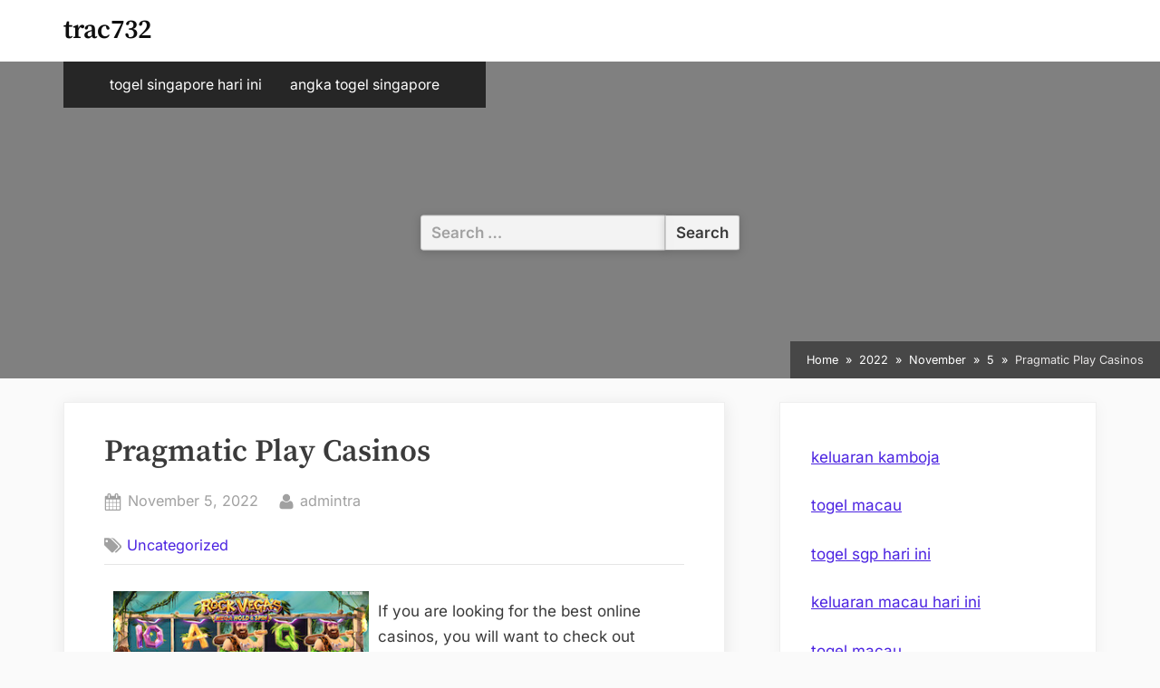

--- FILE ---
content_type: text/html; charset=UTF-8
request_url: http://trac732.com/index.php/2022/11/05/pragmatic-play-casinos/
body_size: 10955
content:
<!DOCTYPE html>
<html lang="en-US">
<head>
	<meta charset="UTF-8">
	<meta name="viewport" content="width=device-width, initial-scale=1.0">
	<link rel="profile" href="https://gmpg.org/xfn/11">
	<meta name='robots' content='index, follow, max-image-preview:large, max-snippet:-1, max-video-preview:-1' />

	<!-- This site is optimized with the Yoast SEO plugin v26.7 - https://yoast.com/wordpress/plugins/seo/ -->
	<title>Discover Top Pragmatic Play Casinos for Exciting Gaming</title>
	<meta name="description" content="Discover top Pragmatic Play casinos offering thrilling games, big wins, and exciting bonuses. Join now for an unforgettable gaming experience!" />
	<link rel="canonical" href="http://trac732.com/index.php/2022/11/05/pragmatic-play-casinos/" />
	<meta property="og:locale" content="en_US" />
	<meta property="og:type" content="article" />
	<meta property="og:title" content="Discover Top Pragmatic Play Casinos for Exciting Gaming" />
	<meta property="og:description" content="Discover top Pragmatic Play casinos offering thrilling games, big wins, and exciting bonuses. Join now for an unforgettable gaming experience!" />
	<meta property="og:url" content="http://trac732.com/index.php/2022/11/05/pragmatic-play-casinos/" />
	<meta property="og:site_name" content="trac732" />
	<meta property="article:published_time" content="2022-11-05T10:56:59+00:00" />
	<meta property="article:modified_time" content="2022-11-05T10:57:00+00:00" />
	<meta property="og:image" content="https://i.imgur.com/cZ3rhDK.jpg" />
	<meta name="author" content="admintra" />
	<meta name="twitter:card" content="summary_large_image" />
	<meta name="twitter:label1" content="Written by" />
	<meta name="twitter:data1" content="admintra" />
	<meta name="twitter:label2" content="Est. reading time" />
	<meta name="twitter:data2" content="1 minute" />
	<script type="application/ld+json" class="yoast-schema-graph">{"@context":"https://schema.org","@graph":[{"@type":"Article","@id":"http://trac732.com/index.php/2022/11/05/pragmatic-play-casinos/#article","isPartOf":{"@id":"http://trac732.com/index.php/2022/11/05/pragmatic-play-casinos/"},"author":{"name":"admintra","@id":"https://trac732.com/#/schema/person/86023aaa6fd55e0161bf7c44fcb63af3"},"headline":"Pragmatic Play Casinos","datePublished":"2022-11-05T10:56:59+00:00","dateModified":"2022-11-05T10:57:00+00:00","mainEntityOfPage":{"@id":"http://trac732.com/index.php/2022/11/05/pragmatic-play-casinos/"},"wordCount":223,"image":{"@id":"http://trac732.com/index.php/2022/11/05/pragmatic-play-casinos/#primaryimage"},"thumbnailUrl":"https://i.imgur.com/cZ3rhDK.jpg","inLanguage":"en-US"},{"@type":"WebPage","@id":"http://trac732.com/index.php/2022/11/05/pragmatic-play-casinos/","url":"http://trac732.com/index.php/2022/11/05/pragmatic-play-casinos/","name":"Discover Top Pragmatic Play Casinos for Exciting Gaming","isPartOf":{"@id":"https://trac732.com/#website"},"primaryImageOfPage":{"@id":"http://trac732.com/index.php/2022/11/05/pragmatic-play-casinos/#primaryimage"},"image":{"@id":"http://trac732.com/index.php/2022/11/05/pragmatic-play-casinos/#primaryimage"},"thumbnailUrl":"https://i.imgur.com/cZ3rhDK.jpg","datePublished":"2022-11-05T10:56:59+00:00","dateModified":"2022-11-05T10:57:00+00:00","author":{"@id":"https://trac732.com/#/schema/person/86023aaa6fd55e0161bf7c44fcb63af3"},"description":"Discover top Pragmatic Play casinos offering thrilling games, big wins, and exciting bonuses. Join now for an unforgettable gaming experience!","breadcrumb":{"@id":"http://trac732.com/index.php/2022/11/05/pragmatic-play-casinos/#breadcrumb"},"inLanguage":"en-US","potentialAction":[{"@type":"ReadAction","target":["http://trac732.com/index.php/2022/11/05/pragmatic-play-casinos/"]}]},{"@type":"ImageObject","inLanguage":"en-US","@id":"http://trac732.com/index.php/2022/11/05/pragmatic-play-casinos/#primaryimage","url":"https://i.imgur.com/cZ3rhDK.jpg","contentUrl":"https://i.imgur.com/cZ3rhDK.jpg"},{"@type":"BreadcrumbList","@id":"http://trac732.com/index.php/2022/11/05/pragmatic-play-casinos/#breadcrumb","itemListElement":[{"@type":"ListItem","position":1,"name":"Home","item":"https://trac732.com/"},{"@type":"ListItem","position":2,"name":"Pragmatic Play Casinos"}]},{"@type":"WebSite","@id":"https://trac732.com/#website","url":"https://trac732.com/","name":"trac732","description":"","potentialAction":[{"@type":"SearchAction","target":{"@type":"EntryPoint","urlTemplate":"https://trac732.com/?s={search_term_string}"},"query-input":{"@type":"PropertyValueSpecification","valueRequired":true,"valueName":"search_term_string"}}],"inLanguage":"en-US"},{"@type":"Person","@id":"https://trac732.com/#/schema/person/86023aaa6fd55e0161bf7c44fcb63af3","name":"admintra","image":{"@type":"ImageObject","inLanguage":"en-US","@id":"https://trac732.com/#/schema/person/image/","url":"https://secure.gravatar.com/avatar/2e6951b68561a53a4644eb70f84e3cd65fb898784c96cc0d42471e383c35c81e?s=96&d=mm&r=g","contentUrl":"https://secure.gravatar.com/avatar/2e6951b68561a53a4644eb70f84e3cd65fb898784c96cc0d42471e383c35c81e?s=96&d=mm&r=g","caption":"admintra"},"sameAs":["https://trac732.com"],"url":"http://trac732.com/index.php/author/admintra/"}]}</script>
	<!-- / Yoast SEO plugin. -->


<link rel="alternate" type="application/rss+xml" title="trac732 &raquo; Feed" href="http://trac732.com/index.php/feed/" />
<link rel="alternate" title="oEmbed (JSON)" type="application/json+oembed" href="http://trac732.com/index.php/wp-json/oembed/1.0/embed?url=http%3A%2F%2Ftrac732.com%2Findex.php%2F2022%2F11%2F05%2Fpragmatic-play-casinos%2F" />
<link rel="alternate" title="oEmbed (XML)" type="text/xml+oembed" href="http://trac732.com/index.php/wp-json/oembed/1.0/embed?url=http%3A%2F%2Ftrac732.com%2Findex.php%2F2022%2F11%2F05%2Fpragmatic-play-casinos%2F&#038;format=xml" />
<style id='wp-img-auto-sizes-contain-inline-css'>
img:is([sizes=auto i],[sizes^="auto," i]){contain-intrinsic-size:3000px 1500px}
/*# sourceURL=wp-img-auto-sizes-contain-inline-css */
</style>

<style id='wp-emoji-styles-inline-css'>

	img.wp-smiley, img.emoji {
		display: inline !important;
		border: none !important;
		box-shadow: none !important;
		height: 1em !important;
		width: 1em !important;
		margin: 0 0.07em !important;
		vertical-align: -0.1em !important;
		background: none !important;
		padding: 0 !important;
	}
/*# sourceURL=wp-emoji-styles-inline-css */
</style>
<link rel='stylesheet' id='wp-block-library-css' href='http://trac732.com/wp-includes/css/dist/block-library/style.min.css?ver=6.9' media='all' />
<style id='global-styles-inline-css'>
:root{--wp--preset--aspect-ratio--square: 1;--wp--preset--aspect-ratio--4-3: 4/3;--wp--preset--aspect-ratio--3-4: 3/4;--wp--preset--aspect-ratio--3-2: 3/2;--wp--preset--aspect-ratio--2-3: 2/3;--wp--preset--aspect-ratio--16-9: 16/9;--wp--preset--aspect-ratio--9-16: 9/16;--wp--preset--color--black: #000000;--wp--preset--color--cyan-bluish-gray: #abb8c3;--wp--preset--color--white: #ffffff;--wp--preset--color--pale-pink: #f78da7;--wp--preset--color--vivid-red: #cf2e2e;--wp--preset--color--luminous-vivid-orange: #ff6900;--wp--preset--color--luminous-vivid-amber: #fcb900;--wp--preset--color--light-green-cyan: #7bdcb5;--wp--preset--color--vivid-green-cyan: #00d084;--wp--preset--color--pale-cyan-blue: #8ed1fc;--wp--preset--color--vivid-cyan-blue: #0693e3;--wp--preset--color--vivid-purple: #9b51e0;--wp--preset--gradient--vivid-cyan-blue-to-vivid-purple: linear-gradient(135deg,rgb(6,147,227) 0%,rgb(155,81,224) 100%);--wp--preset--gradient--light-green-cyan-to-vivid-green-cyan: linear-gradient(135deg,rgb(122,220,180) 0%,rgb(0,208,130) 100%);--wp--preset--gradient--luminous-vivid-amber-to-luminous-vivid-orange: linear-gradient(135deg,rgb(252,185,0) 0%,rgb(255,105,0) 100%);--wp--preset--gradient--luminous-vivid-orange-to-vivid-red: linear-gradient(135deg,rgb(255,105,0) 0%,rgb(207,46,46) 100%);--wp--preset--gradient--very-light-gray-to-cyan-bluish-gray: linear-gradient(135deg,rgb(238,238,238) 0%,rgb(169,184,195) 100%);--wp--preset--gradient--cool-to-warm-spectrum: linear-gradient(135deg,rgb(74,234,220) 0%,rgb(151,120,209) 20%,rgb(207,42,186) 40%,rgb(238,44,130) 60%,rgb(251,105,98) 80%,rgb(254,248,76) 100%);--wp--preset--gradient--blush-light-purple: linear-gradient(135deg,rgb(255,206,236) 0%,rgb(152,150,240) 100%);--wp--preset--gradient--blush-bordeaux: linear-gradient(135deg,rgb(254,205,165) 0%,rgb(254,45,45) 50%,rgb(107,0,62) 100%);--wp--preset--gradient--luminous-dusk: linear-gradient(135deg,rgb(255,203,112) 0%,rgb(199,81,192) 50%,rgb(65,88,208) 100%);--wp--preset--gradient--pale-ocean: linear-gradient(135deg,rgb(255,245,203) 0%,rgb(182,227,212) 50%,rgb(51,167,181) 100%);--wp--preset--gradient--electric-grass: linear-gradient(135deg,rgb(202,248,128) 0%,rgb(113,206,126) 100%);--wp--preset--gradient--midnight: linear-gradient(135deg,rgb(2,3,129) 0%,rgb(40,116,252) 100%);--wp--preset--font-size--small: 13px;--wp--preset--font-size--medium: 20px;--wp--preset--font-size--large: 36px;--wp--preset--font-size--x-large: 42px;--wp--preset--spacing--20: 0.44rem;--wp--preset--spacing--30: 0.67rem;--wp--preset--spacing--40: 1rem;--wp--preset--spacing--50: 1.5rem;--wp--preset--spacing--60: 2.25rem;--wp--preset--spacing--70: 3.38rem;--wp--preset--spacing--80: 5.06rem;--wp--preset--shadow--natural: 6px 6px 9px rgba(0, 0, 0, 0.2);--wp--preset--shadow--deep: 12px 12px 50px rgba(0, 0, 0, 0.4);--wp--preset--shadow--sharp: 6px 6px 0px rgba(0, 0, 0, 0.2);--wp--preset--shadow--outlined: 6px 6px 0px -3px rgb(255, 255, 255), 6px 6px rgb(0, 0, 0);--wp--preset--shadow--crisp: 6px 6px 0px rgb(0, 0, 0);}:where(.is-layout-flex){gap: 0.5em;}:where(.is-layout-grid){gap: 0.5em;}body .is-layout-flex{display: flex;}.is-layout-flex{flex-wrap: wrap;align-items: center;}.is-layout-flex > :is(*, div){margin: 0;}body .is-layout-grid{display: grid;}.is-layout-grid > :is(*, div){margin: 0;}:where(.wp-block-columns.is-layout-flex){gap: 2em;}:where(.wp-block-columns.is-layout-grid){gap: 2em;}:where(.wp-block-post-template.is-layout-flex){gap: 1.25em;}:where(.wp-block-post-template.is-layout-grid){gap: 1.25em;}.has-black-color{color: var(--wp--preset--color--black) !important;}.has-cyan-bluish-gray-color{color: var(--wp--preset--color--cyan-bluish-gray) !important;}.has-white-color{color: var(--wp--preset--color--white) !important;}.has-pale-pink-color{color: var(--wp--preset--color--pale-pink) !important;}.has-vivid-red-color{color: var(--wp--preset--color--vivid-red) !important;}.has-luminous-vivid-orange-color{color: var(--wp--preset--color--luminous-vivid-orange) !important;}.has-luminous-vivid-amber-color{color: var(--wp--preset--color--luminous-vivid-amber) !important;}.has-light-green-cyan-color{color: var(--wp--preset--color--light-green-cyan) !important;}.has-vivid-green-cyan-color{color: var(--wp--preset--color--vivid-green-cyan) !important;}.has-pale-cyan-blue-color{color: var(--wp--preset--color--pale-cyan-blue) !important;}.has-vivid-cyan-blue-color{color: var(--wp--preset--color--vivid-cyan-blue) !important;}.has-vivid-purple-color{color: var(--wp--preset--color--vivid-purple) !important;}.has-black-background-color{background-color: var(--wp--preset--color--black) !important;}.has-cyan-bluish-gray-background-color{background-color: var(--wp--preset--color--cyan-bluish-gray) !important;}.has-white-background-color{background-color: var(--wp--preset--color--white) !important;}.has-pale-pink-background-color{background-color: var(--wp--preset--color--pale-pink) !important;}.has-vivid-red-background-color{background-color: var(--wp--preset--color--vivid-red) !important;}.has-luminous-vivid-orange-background-color{background-color: var(--wp--preset--color--luminous-vivid-orange) !important;}.has-luminous-vivid-amber-background-color{background-color: var(--wp--preset--color--luminous-vivid-amber) !important;}.has-light-green-cyan-background-color{background-color: var(--wp--preset--color--light-green-cyan) !important;}.has-vivid-green-cyan-background-color{background-color: var(--wp--preset--color--vivid-green-cyan) !important;}.has-pale-cyan-blue-background-color{background-color: var(--wp--preset--color--pale-cyan-blue) !important;}.has-vivid-cyan-blue-background-color{background-color: var(--wp--preset--color--vivid-cyan-blue) !important;}.has-vivid-purple-background-color{background-color: var(--wp--preset--color--vivid-purple) !important;}.has-black-border-color{border-color: var(--wp--preset--color--black) !important;}.has-cyan-bluish-gray-border-color{border-color: var(--wp--preset--color--cyan-bluish-gray) !important;}.has-white-border-color{border-color: var(--wp--preset--color--white) !important;}.has-pale-pink-border-color{border-color: var(--wp--preset--color--pale-pink) !important;}.has-vivid-red-border-color{border-color: var(--wp--preset--color--vivid-red) !important;}.has-luminous-vivid-orange-border-color{border-color: var(--wp--preset--color--luminous-vivid-orange) !important;}.has-luminous-vivid-amber-border-color{border-color: var(--wp--preset--color--luminous-vivid-amber) !important;}.has-light-green-cyan-border-color{border-color: var(--wp--preset--color--light-green-cyan) !important;}.has-vivid-green-cyan-border-color{border-color: var(--wp--preset--color--vivid-green-cyan) !important;}.has-pale-cyan-blue-border-color{border-color: var(--wp--preset--color--pale-cyan-blue) !important;}.has-vivid-cyan-blue-border-color{border-color: var(--wp--preset--color--vivid-cyan-blue) !important;}.has-vivid-purple-border-color{border-color: var(--wp--preset--color--vivid-purple) !important;}.has-vivid-cyan-blue-to-vivid-purple-gradient-background{background: var(--wp--preset--gradient--vivid-cyan-blue-to-vivid-purple) !important;}.has-light-green-cyan-to-vivid-green-cyan-gradient-background{background: var(--wp--preset--gradient--light-green-cyan-to-vivid-green-cyan) !important;}.has-luminous-vivid-amber-to-luminous-vivid-orange-gradient-background{background: var(--wp--preset--gradient--luminous-vivid-amber-to-luminous-vivid-orange) !important;}.has-luminous-vivid-orange-to-vivid-red-gradient-background{background: var(--wp--preset--gradient--luminous-vivid-orange-to-vivid-red) !important;}.has-very-light-gray-to-cyan-bluish-gray-gradient-background{background: var(--wp--preset--gradient--very-light-gray-to-cyan-bluish-gray) !important;}.has-cool-to-warm-spectrum-gradient-background{background: var(--wp--preset--gradient--cool-to-warm-spectrum) !important;}.has-blush-light-purple-gradient-background{background: var(--wp--preset--gradient--blush-light-purple) !important;}.has-blush-bordeaux-gradient-background{background: var(--wp--preset--gradient--blush-bordeaux) !important;}.has-luminous-dusk-gradient-background{background: var(--wp--preset--gradient--luminous-dusk) !important;}.has-pale-ocean-gradient-background{background: var(--wp--preset--gradient--pale-ocean) !important;}.has-electric-grass-gradient-background{background: var(--wp--preset--gradient--electric-grass) !important;}.has-midnight-gradient-background{background: var(--wp--preset--gradient--midnight) !important;}.has-small-font-size{font-size: var(--wp--preset--font-size--small) !important;}.has-medium-font-size{font-size: var(--wp--preset--font-size--medium) !important;}.has-large-font-size{font-size: var(--wp--preset--font-size--large) !important;}.has-x-large-font-size{font-size: var(--wp--preset--font-size--x-large) !important;}
/*# sourceURL=global-styles-inline-css */
</style>

<style id='classic-theme-styles-inline-css'>
/*! This file is auto-generated */
.wp-block-button__link{color:#fff;background-color:#32373c;border-radius:9999px;box-shadow:none;text-decoration:none;padding:calc(.667em + 2px) calc(1.333em + 2px);font-size:1.125em}.wp-block-file__button{background:#32373c;color:#fff;text-decoration:none}
/*# sourceURL=/wp-includes/css/classic-themes.min.css */
</style>
<link rel='stylesheet' id='oceanly-fonts-css' href='http://trac732.com/wp-content/fonts/42ef9ea6fa8915b1cab9f528a27bfdb4.css' media='all' />
<link rel='stylesheet' id='oceanly-style-css' href='http://trac732.com/wp-content/themes/oceanly/style.min.css?ver=1.8.3' media='all' />
<style id='oceanly-style-inline-css'>
.site-hero-header{background-color:#808080;}
/*# sourceURL=oceanly-style-inline-css */
</style>
<link rel='stylesheet' id='oceanly-news-style-css' href='http://trac732.com/wp-content/themes/oceanly-news/style.min.css?ver=1.3.1' media='all' />
<link rel="https://api.w.org/" href="http://trac732.com/index.php/wp-json/" /><link rel="alternate" title="JSON" type="application/json" href="http://trac732.com/index.php/wp-json/wp/v2/posts/72" /><link rel="EditURI" type="application/rsd+xml" title="RSD" href="http://trac732.com/xmlrpc.php?rsd" />
<meta name="generator" content="WordPress 6.9" />
<link rel='shortlink' href='http://trac732.com/?p=72' />
</head>
<body class="wp-singular post-template-default single single-post postid-72 single-format-standard wp-embed-responsive wp-theme-oceanly wp-child-theme-oceanly-news post-thumbnail-hover-effect">

<div id="page" class="site">
	<a class="skip-link screen-reader-text" href="#content">Skip to content</a>

	<header id="masthead" class="site-header">
		
<div class="site-header-branding">
	<div class="site-branding-wrap c-wrap">

		<div class="site-branding site-branding--sm-center site-branding--md-left site-branding--sm-logo-top site-branding--md-logo-left site-branding--sm-logo-size-xs site-branding--md-logo-size-xs site-branding--lg-logo-size-md">
						<div class="site-title-desc-wrap">
										<p class="site-title site-title--sm-size-md site-title--md-size-lg"><a href="http://trac732.com/" rel="home">trac732</a></p>
											<p class="site-description site-desc--sm-size-md site-desc--md-size-md"></p>
								</div><!-- .site-title-desc-wrap -->
						</div><!-- .site-branding -->

	</div><!-- .site-branding-wrap -->
</div><!-- .site-header-branding -->
<div class="site-hero-header site-hero-header--sm-h-200 site-hero-header--md-h-250 site-hero-header--lg-h-300 site-hero-header--xl-h-350 site-hero-header--breadcrumbs-right">
	
<div class="site-navigation-wrap c-wrap">

	<nav id="site-navigation" class="main-navigation main-navigation--sm-center main-navigation--md-left submenu--md-open-right submenu--lg-open-right" aria-label="Primary Menu">
		<button class="menu-toggle" aria-controls="primary-menu" aria-expanded="false" aria-label="Toggle Primary Menu">
			<svg class="svg-icon" width="24" height="24" aria-hidden="true" role="img" focusable="false" viewBox="0.0 0 1536.0 2048" xmlns="http://www.w3.org/2000/svg"><path d="M1536,1472v128c0,17.333-6.333,32.333-19,45s-27.667,19-45,19H64c-17.333,0-32.333-6.333-45-19s-19-27.667-19-45v-128  c0-17.333,6.333-32.333,19-45s27.667-19,45-19h1408c17.333,0,32.333,6.333,45,19S1536,1454.667,1536,1472z M1536,960v128  c0,17.333-6.333,32.333-19,45s-27.667,19-45,19H64c-17.333,0-32.333-6.333-45-19s-19-27.667-19-45V960c0-17.333,6.333-32.333,19-45  s27.667-19,45-19h1408c17.333,0,32.333,6.333,45,19S1536,942.667,1536,960z M1536,448v128c0,17.333-6.333,32.333-19,45  s-27.667,19-45,19H64c-17.333,0-32.333-6.333-45-19S0,593.333,0,576V448c0-17.333,6.333-32.333,19-45s27.667-19,45-19h1408  c17.333,0,32.333,6.333,45,19S1536,430.667,1536,448z"></path></svg><svg class="svg-icon" width="24" height="24" aria-hidden="true" role="img" focusable="false" viewBox="110.0 0 1188.0 2048" xmlns="http://www.w3.org/2000/svg"><path d="M1298,1450c0,26.667-9.333,49.333-28,68l-136,136c-18.667,18.667-41.333,28-68,28s-49.333-9.333-68-28l-294-294l-294,294  c-18.667,18.667-41.333,28-68,28s-49.333-9.333-68-28l-136-136c-18.667-18.667-28-41.333-28-68s9.333-49.333,28-68l294-294L138,794  c-18.667-18.667-28-41.333-28-68s9.333-49.333,28-68l136-136c18.667-18.667,41.333-28,68-28s49.333,9.333,68,28l294,294l294-294  c18.667-18.667,41.333-28,68-28s49.333,9.333,68,28l136,136c18.667,18.667,28,41.333,28,68s-9.333,49.333-28,68l-294,294l294,294  C1288.667,1400.667,1298,1423.333,1298,1450z"></path></svg>		</button>
		<div class="menu-ads-container"><ul id="primary-menu" class="menu"><li id="menu-item-1951" class="menu-item menu-item-type-custom menu-item-object-custom menu-item-1951"><a href="https://www.nsbeuw.com/">togel singapore hari ini</a></li>
<li id="menu-item-1952" class="menu-item menu-item-type-custom menu-item-object-custom menu-item-1952"><a href="https://www.olivesontap.com/">angka togel singapore</a></li>
</ul></div>	</nav><!-- #site-navigation -->

</div><!-- .site-navigation-wrap -->

<div class="header-search-form-wrap c-wrap">

	<div class="header-search-form">
		<form role="search" method="get" class="search-form" action="http://trac732.com/">
				<label>
					<span class="screen-reader-text">Search for:</span>
					<input type="search" class="search-field" placeholder="Search &hellip;" value="" name="s" />
				</label>
				<input type="submit" class="search-submit" value="Search" />
			</form>	</div><!-- .header-search-form -->

</div><!-- .header-search-form-wrap -->
<nav class="breadcrumb-trail breadcrumbs" aria-label="Breadcrumbs" itemprop="breadcrumb"><ul class="trail-items" itemscope itemtype="http://schema.org/BreadcrumbList"><meta name="numberOfItems" content="5" /><meta name="itemListOrder" content="Ascending" /><li itemprop="itemListElement" itemscope itemtype="http://schema.org/ListItem" class="trail-item"><a href="http://trac732.com/" rel="home" itemprop="item"><span itemprop="name">Home</span></a><meta itemprop="position" content="1" /></li><li itemprop="itemListElement" itemscope itemtype="http://schema.org/ListItem" class="trail-item"><a href="http://trac732.com/index.php/2022/" itemprop="item"><span itemprop="name">2022</span></a><meta itemprop="position" content="2" /></li><li itemprop="itemListElement" itemscope itemtype="http://schema.org/ListItem" class="trail-item"><a href="http://trac732.com/index.php/2022/11/" itemprop="item"><span itemprop="name">November</span></a><meta itemprop="position" content="3" /></li><li itemprop="itemListElement" itemscope itemtype="http://schema.org/ListItem" class="trail-item"><a href="http://trac732.com/index.php/2022/11/05/" itemprop="item"><span itemprop="name">5</span></a><meta itemprop="position" content="4" /></li><li class="trail-item trail-end"><span>Pragmatic Play Casinos</span></li></ul></nav></div><!-- .site-hero-header -->
	</header><!-- #masthead -->

	<div id="content" class="site-content">

	<div class="content-sidebar-wrap c-wrap">
		<main id="primary" class="site-main">

		
<article id="post-72" class="singular-content-wrap single-content-wrap post-72 post type-post status-publish format-standard hentry category-uncategorized">
	
	<div class="content-wrap">
		
<header class="entry-header">
	<h1 class="entry-title">Pragmatic Play Casinos</h1>		<div class="entry-meta">
					<span class="posted-on">
			<svg class="svg-icon" width="24" height="24" aria-hidden="true" role="img" focusable="false" viewBox="0 0 1792 1792" xmlns="http://www.w3.org/2000/svg"><path d="M192 1664h288v-288h-288v288zm352 0h320v-288h-320v288zm-352-352h288v-320h-288v320zm352 0h320v-320h-320v320zm-352-384h288v-288h-288v288zm736 736h320v-288h-320v288zm-384-736h320v-288h-320v288zm768 736h288v-288h-288v288zm-384-352h320v-320h-320v320zm-352-864v-288q0-13-9.5-22.5t-22.5-9.5h-64q-13 0-22.5 9.5t-9.5 22.5v288q0 13 9.5 22.5t22.5 9.5h64q13 0 22.5-9.5t9.5-22.5zm736 864h288v-320h-288v320zm-384-384h320v-288h-320v288zm384 0h288v-288h-288v288zm32-480v-288q0-13-9.5-22.5t-22.5-9.5h-64q-13 0-22.5 9.5t-9.5 22.5v288q0 13 9.5 22.5t22.5 9.5h64q13 0 22.5-9.5t9.5-22.5zm384-64v1280q0 52-38 90t-90 38h-1408q-52 0-90-38t-38-90v-1280q0-52 38-90t90-38h128v-96q0-66 47-113t113-47h64q66 0 113 47t47 113v96h384v-96q0-66 47-113t113-47h64q66 0 113 47t47 113v96h128q52 0 90 38t38 90z"></path></svg>			<a href="http://trac732.com/index.php/2022/11/05/pragmatic-play-casinos/" rel="bookmark">
				<span class="screen-reader-text">Posted on </span><time class="entry-date published" datetime="2022-11-05T10:56:59+00:00">November 5, 2022</time><time class="updated" datetime="2022-11-05T10:57:00+00:00">November 5, 2022</time>			</a>
		</span>
				<span class="posted-by byline">
			<svg class="svg-icon" width="24" height="24" aria-hidden="true" role="img" focusable="false" viewBox="0.0 0 1408.0 2048" xmlns="http://www.w3.org/2000/svg"><path d="M1408,1533c0,80-24.333,143.167-73,189.5s-113.333,69.5-194,69.5H267c-80.667,0-145.333-23.167-194-69.5S0,1613,0,1533  c0-35.333,1.167-69.833,3.5-103.5s7-70,14-109S33.333,1245.333,44,1212s25-65.833,43-97.5s38.667-58.667,62-81  c23.333-22.333,51.833-40.167,85.5-53.5s70.833-20,111.5-20c6,0,20,7.167,42,21.5s46.833,30.333,74.5,48  c27.667,17.667,63.667,33.667,108,48S659.333,1099,704,1099s89.167-7.167,133.5-21.5s80.333-30.333,108-48  c27.667-17.667,52.5-33.667,74.5-48s36-21.5,42-21.5c40.667,0,77.833,6.667,111.5,20s62.167,31.167,85.5,53.5  c23.333,22.333,44,49.333,62,81s32.333,64.167,43,97.5s19.5,69.5,26.5,108.5s11.667,75.333,14,109S1408,1497.667,1408,1533z   M1088,640c0,106-37.5,196.5-112.5,271.5S810,1024,704,1024s-196.5-37.5-271.5-112.5S320,746,320,640s37.5-196.5,112.5-271.5  S598,256,704,256s196.5,37.5,271.5,112.5S1088,534,1088,640z"></path></svg>			<a href="http://trac732.com/index.php/author/admintra/">
				<span class="screen-reader-text">By </span>admintra			</a>
		</span>
				</div><!-- .entry-meta -->
		</header><!-- .entry-header -->
			<span class="cat-links">
				<svg class="svg-icon" width="24" height="24" aria-hidden="true" role="img" focusable="false" viewBox="0 0 1792 1792" xmlns="http://www.w3.org/2000/svg"><path d="M384 448q0-53-37.5-90.5t-90.5-37.5-90.5 37.5-37.5 90.5 37.5 90.5 90.5 37.5 90.5-37.5 37.5-90.5zm1067 576q0 53-37 90l-491 492q-39 37-91 37-53 0-90-37l-715-716q-38-37-64.5-101t-26.5-117v-416q0-52 38-90t90-38h416q53 0 117 26.5t102 64.5l715 714q37 39 37 91zm384 0q0 53-37 90l-491 492q-39 37-91 37-36 0-59-14t-53-45l470-470q37-37 37-90 0-52-37-91l-715-714q-38-38-102-64.5t-117-26.5h224q53 0 117 26.5t102 64.5l715 714q37 39 37 91z"></path></svg><a href="http://trac732.com/index.php/category/uncategorized/" rel="category tag">Uncategorized</a>			</span>
			
<div class="entry-content">
	<p><img decoding="async" style="max-width:44%; width:auto; height:auto; max-height:248px; margin:0px 10px;" align="left" src="https://i.imgur.com/cZ3rhDK.jpg" alt="Pragmatic Play"> </p>
<p>If you are looking for the best online casinos, you will want to check out Pragmatic Play. The vast library of games available at Pragmatic Play casinos makes them a great choice. While some of their games are similar to others, many of them are unique and worth trying out. Read on to learn more about Pragmatic Play casinos and how you can find them.</p>
<p>Pragmatic Play is a game provider that offers both board games and smartphone games. The company uses HTML5 technology to make its games compatible with Android and iOS devices. It also offers both free play and real money coins for its Slots. Players who play the games on their tablet will receive a desktop-like version of the game.</p>
<p>Pragmatic Play also adheres to various industry standards and certifications. Its games undergo testing to ensure fairness and randomness. Additionally, its software is certified by the Gaming Laboratories International, which ensures a fair gaming experience. The company also adheres to various laws regarding responsible gambling and has a good reputation among the gaming industry.</p>
<p>Aside from video slots, Pragmatic Play also produces other games such as scratch cards and table games. The developers of these games are dedicated to regularly releasing new titles. Their current library includes four jackpot slots, and they will likely release more soon.</p>
</div><!-- .entry-content -->
	</div><!-- .content-wrap -->

	</article><!-- #post-72 -->

	<nav class="navigation post-navigation" aria-label="Posts">
		<h2 class="screen-reader-text">Post navigation</h2>
		<div class="nav-links"><div class="nav-previous"><a href="http://trac732.com/index.php/2022/11/04/sbobet-review-4/" rel="prev"><span class="post-navigation-arrow" aria-hidden="true">&#10094;</span> <span class="post-navigation-title"><span class="screen-reader-text">Previous Post:</span> SBOBET Review</span></a></div><div class="nav-next"><a href="http://trac732.com/index.php/2022/11/06/what-is-an-online-casino-2/" rel="next"><span class="post-navigation-title"><span class="screen-reader-text">Next Post:</span> What is an Online Casino?</span> <span class="post-navigation-arrow" aria-hidden="true">&#10095;</span></a></div></div>
	</nav>
<div class="ol-related-posts">
		<h2 class="ol-related-posts-title">You may also like</h2>
	
	<div class="ol-cols ol-cols-shrink">
			<div class="ol-col">
			<div class="ol-card">
								<div class="ol-card-body">
									<div class="ol-card-label"><a href="http://trac732.com/index.php/category/uncategorized/">Uncategorized</a></div>
											<div class="ol-card-title"><a href="http://trac732.com/index.php/2025/01/30/lottery-marketing-how-to-maximize-the-potential-of-winning-a-lottery/">Lottery Marketing &#8211; How to Maximize the Potential of Winning a Lottery</a></div>
										<div class="ol-card-date">January 30, 2025</div>
									</div>
			</div>
		</div>
				<div class="ol-col">
			<div class="ol-card">
								<div class="ol-card-body">
									<div class="ol-card-label"><a href="http://trac732.com/index.php/category/uncategorized/">Uncategorized</a></div>
											<div class="ol-card-title"><a href="http://trac732.com/index.php/2024/08/07/what-is-a-lottery-28/">What is a Lottery?</a></div>
										<div class="ol-card-date">August 7, 2024</div>
									</div>
			</div>
		</div>
				<div class="ol-col">
			<div class="ol-card">
								<div class="ol-card-body">
									<div class="ol-card-label"><a href="http://trac732.com/index.php/category/uncategorized/">Uncategorized</a></div>
											<div class="ol-card-title"><a href="http://trac732.com/index.php/2023/06/14/understanding-the-odds-of-winning-the-lottery/">Understanding the Odds of Winning the Lottery</a></div>
										<div class="ol-card-date">June 14, 2023</div>
									</div>
			</div>
		</div>
				<div class="ol-col">
			<div class="ol-card">
								<div class="ol-card-body">
									<div class="ol-card-label"><a href="http://trac732.com/index.php/category/uncategorized/">Uncategorized</a></div>
											<div class="ol-card-title"><a href="http://trac732.com/index.php/2022/12/23/what-is-a-lottery-2/">What is a Lottery?</a></div>
										<div class="ol-card-date">December 23, 2022</div>
									</div>
			</div>
		</div>
			</div>
</div>

		</main><!-- #primary -->

		
<aside id="secondary" class="widget-area c-sidebar" aria-label="Sidebar">
	<section id="text-2" class="widget widget_text">			<div class="textwidget"><p><a href="https://vancesbakerybar.com/"><span data-sheets-root="1">keluaran kamboja</span></a></p>
<p><a href="https://lpse.hipmiacehutara.org/"><span data-sheets-root="1">togel macau</span></a></p>
<p><a href="https://o-kusushiclt.com/"><span data-sheets-root="1">togel sgp hari ini</span></a></p>
<p><a href="https://americanrestaurantseguin.com/"><span data-sheets-root="1">keluaran macau hari ini</span></a></p>
<p><a href="https://wingskenya.com/"><span data-sheets-root="1">togel macau</span></a></p>
<p><a href="https://bridgersfarmltd.com/"><span data-sheets-root="1">togel macau</span></a></p>
<p><a href="https://www.bigmamaskitchenatx.com/"><span data-sheets-root="1">keluaran macau hari ini</span></a></p>
<p><span data-sheets-root="1"><a href="https://forum.srpskijezickiatelje.com/">togel macau hari ini</a></span></p>
<p><a href="https://bellordandbrown.com/"><span data-sheets-root="1">keluaran macau</span></a></p>
<p><a href="https://demarioclassiccatering.com/garner-demario-s-classic-catering-happy-hours-specials/"><span data-sheets-root="1">data macau hari ini</span></a></p>
<p><a href="https://www.illinoisozarks.com/location-and-maps/"><span data-sheets-root="1">toto macau 5d</span></a></p>
<p><a href="https://www.registrasi.pitpogi-ntt2024.com/"><span data-sheets-root="1">toto macau 5d</span></a></p>
<p><a href="https://schoolslearningalliance.org/contact/"><span data-sheets-root="1">togel macau</span></a></p>
<p><a href="https://www.arquidiocesedesaoluis.org/"><span data-sheets-root="1">keluaran sdy</span></a></p>
<p><a href="https://greatlakescsmi.org/ontario/"><span data-sheets-root="1">togel macau</span></a></p>
<p><a href="https://www.foodsystemstories.org/"><span data-sheets-root="1">data macau hari ini</span></a></p>
<p>&nbsp;</p>
</div>
		</section></aside><!-- #secondary -->

	</div><!-- .content-sidebar-wrap -->

	</div><!-- #content -->

	<footer id="colophon" class="site-footer">
		
<div class="site-footer-navigation">

	<div class="footer-navigation-wrap c-wrap">
		<nav id="footer-navigation" class="footer-navigation" aria-label="Footer Links">
		<div class="menu-ads-container"><ul id="footer-menu" class="menu"><li class="menu-item menu-item-type-custom menu-item-object-custom menu-item-1951"><a href="https://www.nsbeuw.com/">togel singapore hari ini</a></li>
<li class="menu-item menu-item-type-custom menu-item-object-custom menu-item-1952"><a href="https://www.olivesontap.com/">angka togel singapore</a></li>
</ul></div>		</nav><!-- #footer-navigation -->
	</div><!-- .footer-navigation-wrap -->

</div><!-- .site-footer-navigation -->

<div class="footer-bottom-area">

	<div class="footer-bottom-area-wrap c-wrap">
		
<nav id="social-navigation" class="social-navigation" aria-label="Social Links">
	<div class="menu-ads-container"><ul id="social-menu" class="menu"><li class="menu-item menu-item-type-custom menu-item-object-custom menu-item-1951"><a href="https://www.nsbeuw.com/"><span class="screen-reader-text">togel singapore hari ini</span><svg class="svg-icon" width="24" height="24" aria-hidden="true" role="img" focusable="false" viewBox="0 -100 1792 1842" xmlns="http://www.w3.org/2000/svg"><path d="M1520 1216q0-40-28-68l-208-208q-28-28-68-28-42 0-72 32 3 3 19 18.5t21.5 21.5 15 19 13 25.5 3.5 27.5q0 40-28 68t-68 28q-15 0-27.5-3.5t-25.5-13-19-15-21.5-21.5-18.5-19q-33 31-33 73 0 40 28 68l206 207q27 27 68 27 40 0 68-26l147-146q28-28 28-67zm-703-705q0-40-28-68l-206-207q-28-28-68-28-39 0-68 27l-147 146q-28 28-28 67 0 40 28 68l208 208q27 27 68 27 42 0 72-31-3-3-19-18.5t-21.5-21.5-15-19-13-25.5-3.5-27.5q0-40 28-68t68-28q15 0 27.5 3.5t25.5 13 19 15 21.5 21.5 18.5 19q33-31 33-73zm895 705q0 120-85 203l-147 146q-83 83-203 83-121 0-204-85l-206-207q-83-83-83-203 0-123 88-209l-88-88q-86 88-208 88-120 0-204-84l-208-208q-84-84-84-204t85-203l147-146q83-83 203-83 121 0 204 85l206 207q83 83 83 203 0 123-88 209l88 88q86-88 208-88 120 0 204 84l208 208q84 84 84 204z"/></svg></a></li>
<li class="menu-item menu-item-type-custom menu-item-object-custom menu-item-1952"><a href="https://www.olivesontap.com/"><span class="screen-reader-text">angka togel singapore</span><svg class="svg-icon" width="24" height="24" aria-hidden="true" role="img" focusable="false" viewBox="0 -100 1792 1842" xmlns="http://www.w3.org/2000/svg"><path d="M1520 1216q0-40-28-68l-208-208q-28-28-68-28-42 0-72 32 3 3 19 18.5t21.5 21.5 15 19 13 25.5 3.5 27.5q0 40-28 68t-68 28q-15 0-27.5-3.5t-25.5-13-19-15-21.5-21.5-18.5-19q-33 31-33 73 0 40 28 68l206 207q27 27 68 27 40 0 68-26l147-146q28-28 28-67zm-703-705q0-40-28-68l-206-207q-28-28-68-28-39 0-68 27l-147 146q-28 28-28 67 0 40 28 68l208 208q27 27 68 27 42 0 72-31-3-3-19-18.5t-21.5-21.5-15-19-13-25.5-3.5-27.5q0-40 28-68t68-28q15 0 27.5 3.5t25.5 13 19 15 21.5 21.5 18.5 19q33-31 33-73zm895 705q0 120-85 203l-147 146q-83 83-203 83-121 0-204-85l-206-207q-83-83-83-203 0-123 88-209l-88-88q-86 88-208 88-120 0-204-84l-208-208q-84-84-84-204t85-203l147-146q83-83 203-83 121 0 204 85l206 207q83 83 83 203 0 123-88 209l88 88q86-88 208-88 120 0 204 84l208 208q84 84 84 204z"/></svg></a></li>
</ul></div></nav>

<div class="footer-copyright">

		<p class="copyright-text">
		Copyright &copy; 2026 trac732.	</p><!-- .copyright-text -->
	
	<p class="oceanly-credit">
		Theme: Oceanly News by <a href="https://scriptstown.com/" itemprop="url">ScriptsTown</a>	</p><!-- .oceanly-credit -->

</div><!-- .footer-copyright -->
	</div><!-- .footer-bottom-area-wrap -->

</div><!-- .footer-bottom-area -->
	</footer>

		<a href="#" class="back-to-top" aria-label="Back to top"></a>
	</div><!-- #page -->

<script type="speculationrules">
{"prefetch":[{"source":"document","where":{"and":[{"href_matches":"/*"},{"not":{"href_matches":["/wp-*.php","/wp-admin/*","/wp-content/uploads/*","/wp-content/*","/wp-content/plugins/*","/wp-content/themes/oceanly-news/*","/wp-content/themes/oceanly/*","/*\\?(.+)"]}},{"not":{"selector_matches":"a[rel~=\"nofollow\"]"}},{"not":{"selector_matches":".no-prefetch, .no-prefetch a"}}]},"eagerness":"conservative"}]}
</script>
<script src="http://trac732.com/wp-content/themes/oceanly/js/script.min.js?ver=1.8.3" id="oceanly-script-js"></script>
<script src="http://trac732.com/wp-content/themes/oceanly/js/ResizeObserver.min.js?ver=1.5.1" id="resize-observer-polyfill-js"></script>
<script src="http://trac732.com/wp-content/themes/oceanly/js/sticky-sidebar.min.js?ver=1.1.1" id="sticky-sidebar-js"></script>
<script id="sticky-sidebar-js-after">
try{new StickySidebar(".site-content > .content-sidebar-wrap > .c-sidebar",{topSpacing:100,bottomSpacing:0,containerSelector:".site-content > .content-sidebar-wrap",minWidth:1023});}catch(e){}
//# sourceURL=sticky-sidebar-js-after
</script>
<script id="wp-emoji-settings" type="application/json">
{"baseUrl":"https://s.w.org/images/core/emoji/17.0.2/72x72/","ext":".png","svgUrl":"https://s.w.org/images/core/emoji/17.0.2/svg/","svgExt":".svg","source":{"concatemoji":"http://trac732.com/wp-includes/js/wp-emoji-release.min.js?ver=6.9"}}
</script>
<script type="module">
/*! This file is auto-generated */
const a=JSON.parse(document.getElementById("wp-emoji-settings").textContent),o=(window._wpemojiSettings=a,"wpEmojiSettingsSupports"),s=["flag","emoji"];function i(e){try{var t={supportTests:e,timestamp:(new Date).valueOf()};sessionStorage.setItem(o,JSON.stringify(t))}catch(e){}}function c(e,t,n){e.clearRect(0,0,e.canvas.width,e.canvas.height),e.fillText(t,0,0);t=new Uint32Array(e.getImageData(0,0,e.canvas.width,e.canvas.height).data);e.clearRect(0,0,e.canvas.width,e.canvas.height),e.fillText(n,0,0);const a=new Uint32Array(e.getImageData(0,0,e.canvas.width,e.canvas.height).data);return t.every((e,t)=>e===a[t])}function p(e,t){e.clearRect(0,0,e.canvas.width,e.canvas.height),e.fillText(t,0,0);var n=e.getImageData(16,16,1,1);for(let e=0;e<n.data.length;e++)if(0!==n.data[e])return!1;return!0}function u(e,t,n,a){switch(t){case"flag":return n(e,"\ud83c\udff3\ufe0f\u200d\u26a7\ufe0f","\ud83c\udff3\ufe0f\u200b\u26a7\ufe0f")?!1:!n(e,"\ud83c\udde8\ud83c\uddf6","\ud83c\udde8\u200b\ud83c\uddf6")&&!n(e,"\ud83c\udff4\udb40\udc67\udb40\udc62\udb40\udc65\udb40\udc6e\udb40\udc67\udb40\udc7f","\ud83c\udff4\u200b\udb40\udc67\u200b\udb40\udc62\u200b\udb40\udc65\u200b\udb40\udc6e\u200b\udb40\udc67\u200b\udb40\udc7f");case"emoji":return!a(e,"\ud83e\u1fac8")}return!1}function f(e,t,n,a){let r;const o=(r="undefined"!=typeof WorkerGlobalScope&&self instanceof WorkerGlobalScope?new OffscreenCanvas(300,150):document.createElement("canvas")).getContext("2d",{willReadFrequently:!0}),s=(o.textBaseline="top",o.font="600 32px Arial",{});return e.forEach(e=>{s[e]=t(o,e,n,a)}),s}function r(e){var t=document.createElement("script");t.src=e,t.defer=!0,document.head.appendChild(t)}a.supports={everything:!0,everythingExceptFlag:!0},new Promise(t=>{let n=function(){try{var e=JSON.parse(sessionStorage.getItem(o));if("object"==typeof e&&"number"==typeof e.timestamp&&(new Date).valueOf()<e.timestamp+604800&&"object"==typeof e.supportTests)return e.supportTests}catch(e){}return null}();if(!n){if("undefined"!=typeof Worker&&"undefined"!=typeof OffscreenCanvas&&"undefined"!=typeof URL&&URL.createObjectURL&&"undefined"!=typeof Blob)try{var e="postMessage("+f.toString()+"("+[JSON.stringify(s),u.toString(),c.toString(),p.toString()].join(",")+"));",a=new Blob([e],{type:"text/javascript"});const r=new Worker(URL.createObjectURL(a),{name:"wpTestEmojiSupports"});return void(r.onmessage=e=>{i(n=e.data),r.terminate(),t(n)})}catch(e){}i(n=f(s,u,c,p))}t(n)}).then(e=>{for(const n in e)a.supports[n]=e[n],a.supports.everything=a.supports.everything&&a.supports[n],"flag"!==n&&(a.supports.everythingExceptFlag=a.supports.everythingExceptFlag&&a.supports[n]);var t;a.supports.everythingExceptFlag=a.supports.everythingExceptFlag&&!a.supports.flag,a.supports.everything||((t=a.source||{}).concatemoji?r(t.concatemoji):t.wpemoji&&t.twemoji&&(r(t.twemoji),r(t.wpemoji)))});
//# sourceURL=http://trac732.com/wp-includes/js/wp-emoji-loader.min.js
</script>
<script defer src="https://static.cloudflareinsights.com/beacon.min.js/vcd15cbe7772f49c399c6a5babf22c1241717689176015" integrity="sha512-ZpsOmlRQV6y907TI0dKBHq9Md29nnaEIPlkf84rnaERnq6zvWvPUqr2ft8M1aS28oN72PdrCzSjY4U6VaAw1EQ==" data-cf-beacon='{"version":"2024.11.0","token":"e68d49e79da346aeabc1ccea972ed733","r":1,"server_timing":{"name":{"cfCacheStatus":true,"cfEdge":true,"cfExtPri":true,"cfL4":true,"cfOrigin":true,"cfSpeedBrain":true},"location_startswith":null}}' crossorigin="anonymous"></script>
</body>
</html>


<!-- Page cached by LiteSpeed Cache 7.7 on 2026-01-16 12:41:48 -->